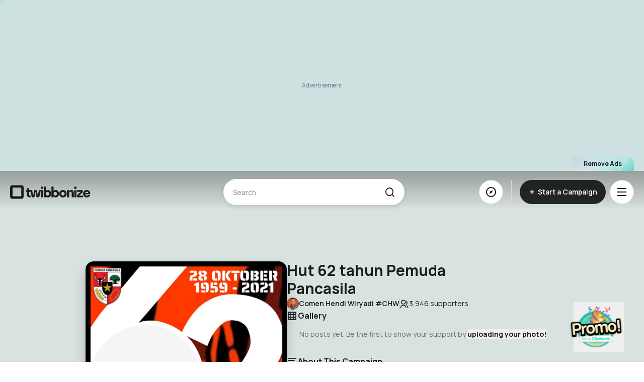

--- FILE ---
content_type: text/html
request_url: https://www.twibbonize.com/hut62thnpp
body_size: 2291
content:
<!doctype html>
<html lang="en" class="notranslate" translate="no">
    <head>
        <meta charset="UTF-8" />
        <meta
            name="keywords"
            content="Twibbon,Twibbonize,photo editor,twibbon maker,twibbon template,frame,campaign,viral"
        />
        <meta name="language" content="English" />
        <meta name="viewport" content="width=device-width, initial-scale=1, maximum-scale=1" />
        <title>Twibbonize | Show your Supports</title>
        <meta name="msapplication-TileColor" content="#16DAC1" />
        <meta name="theme-color" content="#16DAC1" />
        <meta name="referrer" content="no-referrer-when-downgrade" />
        <meta name="Cross-Origin-Opener-Policy" content="same-origin-allow-popups" />
        <meta name="title" content="Twibbonize | Show your Supports" />
        <meta property="og:type" content="website" />

        <meta name="apple-mobile-web-app-title" content="Twibbonize" />
        <link rel="shortcut icon" href="favicon.ico" sizes="16x16 32x32" type="image/x-icon" />
        <link rel="apple-touch-icon" sizes="180x180" href="/apple-touch-icon.png" />
        <link rel="icon" type="image/png" href="/favicon-32x32.png" sizes="32x32" />
        <link rel="icon" type="image/png" href="/favicon-96x96.png" sizes="96x96" />
        <link rel="icon" type="image/png" href="/favicon-192x192.png" sizes="192x192" />
        <link rel="icon" type="image/png" href="/favicon-512x512.png" sizes="512x512" />
        <link rel="manifest" href="/site.webmanifest" />
        <link rel="mask-icon" href="/safari-pinned-tab.svg" color="#5bbad5" />
        <meta
            name="description"
            content="Turn your passion into action; create custom images that show what you stand for and invite friends to join you"
        />
        <meta
            name="og:image"
            content="https://showcase.twibbonize.com/quantum/og-image/default.jpg"
        />
        <meta name="og:site_name" content="Twibbonize" />
        <meta name="og:url" content="https://www.twibbonize.com" />
        <meta name="robots" content="index, follow" />
        <meta name="og:title" content="Twibbonize | Show your Supports!" />

        <link rel="preconnect" href="https://fonts.googleapis.com" />
        <link rel="preconnect" href="https://fonts.gstatic.com" crossorigin />
        <link
            href="https://fonts.googleapis.com/css2?family=Manrope:wght@400..800&display=swap"
            rel="stylesheet"
        />
        <link
            href="https://cdn.jsdelivr.net/npm/remixicon@4.5.0/fonts/remixicon.css"
            rel="stylesheet"
        />

        <script src="https://accounts.google.com/gsi/client" async></script>
        <!-- Remove this line -->
        <!-- <script src="https://www.google.com/recaptcha/enterprise.js" async defer></script> -->

        <script type="application/ld+json">
            {
                "@context": "https://schema.org/",
                "@type": "WebSite",
                "name": "Twibbonize",
                "url": "https://www.twibbonize.com/",
                "potentialAction": {
                    "@type": "SearchAction",
                    "target": "https://www.twibbonize.com/explore?keyword={search_term_string}",
                    "query-input": "required name=search_term_string"
                }
            }
        </script>

        <script type="application/ld+json">
            {
                "@context": "http://schema.org",
                "@type": "Organization",
                "name": "Twibbonize",
                "legalName": "Twibbonize Pte. Ltd.",
                "url": "https://www.twibbonize.com",
                "logo": "https://www.twibbonize.com/assets/img/logos/twibbonize-logo.svg",
                "contactPoint": {
                    "@type": "ContactPoint",
                    "contactType": "customer support",
                    "url": "https://www.twibbonize.com/contact-us",
                    "email": "hi@twibbonize.com"
                }
            }
        </script>
        <script type="application/ld+json">
            {
                "@context": "https://schema.org",
                "@type": "BreadcrumbList",
                "itemListElement": [
                    {
                        "@type": "ListItem",
                        "position": 1,
                        "name": "Home",
                        "item": "https://twibbonize.com/"
                    },
                    {
                        "@type": "ListItem",
                        "position": 2,
                        "name": "Explore",
                        "item": "https://twibbonize.com/explore"
                    },
                    {
                        "@type": "ListItem",
                        "position": 3,
                        "name": "Pricing",
                        "item": "https://twibbonize.com/pricing"
                    },
                    {
                        "@type": "ListItem",
                        "position": 4,
                        "name": "About Us",
                        "item": "https://twibbonize.com/about"
                    },
                    {
                        "@type": "ListItem",
                        "position": 5,
                        "name": "What is a Twibbon",
                        "item": "https://twibbonize.com/what-is-a-twibbon"
                    }
                ]
            }
        </script>

        <script id="_webengage_script_tag" type="text/javascript">
            var webengage;
            !(function (w, e, b, n, g) {
                function o(e, t) {
                    e[t[t.length - 1]] = function () {
                        r.__queue.push([t.join('.'), arguments]);
                    };
                }
                var i,
                    s,
                    r = w[b],
                    z = ' ',
                    l = 'init options track screen onReady'.split(z),
                    a = 'webPersonalization feedback survey notification notificationInbox'.split(
                        z
                    ),
                    c = 'options render clear abort'.split(z),
                    p = 'Prepare Render Open Close Submit Complete View Click'.split(z),
                    u = 'identify login logout setAttribute'.split(z);
                if (!r || !r.__v) {
                    for (w[b] = r = { __queue: [], __v: '6.0', user: {} }, i = 0; i < l.length; i++)
                        o(r, [l[i]]);
                    for (i = 0; i < a.length; i++) {
                        for (r[a[i]] = {}, s = 0; s < c.length; s++) o(r[a[i]], [a[i], c[s]]);
                        for (s = 0; s < p.length; s++) o(r[a[i]], [a[i], 'on' + p[s]]);
                    }
                    for (i = 0; i < u.length; i++) o(r.user, ['user', u[i]]);
                    setTimeout(function () {
                        var f = e.createElement('script'),
                            d = e.getElementById('_webengage_script_tag');
                        ((f.type = 'text/javascript'),
                            (f.async = !0),
                            (f.src =
                                ('https:' == e.location.protocol
                                    ? 'https://ssl.widgets.webengage.com'
                                    : 'http://cdn.widgets.webengage.com') +
                                '/js/webengage-min-v-6.0.js'),
                            d.parentNode.insertBefore(f, d));
                    });
                }
            })(window, document, 'webengage');
            webengage.init('~c2ab1db4');
        </script>

        <script type="text/javascript">
            (function (c, l, a, r, i, t, y) {
                c[a] =
                    c[a] ||
                    function () {
                        (c[a].q = c[a].q || []).push(arguments);
                    };
                t = l.createElement(r);
                t.async = 1;
                t.src = 'https://www.clarity.ms/tag/' + i;
                y = l.getElementsByTagName(r)[0];
                y.parentNode.insertBefore(t, y);
            })(window, document, 'clarity', 'script', 'tszro73fw9');
        </script>
      <script type="module" crossorigin src="/assets/index-538f8da6.js"></script>
      <link rel="stylesheet" href="/assets/index-2279a37a.css">
    </head>

    <body>
        <div id="app"></div>
        <div class="mock-scroll"></div>
        
        <script>
            // Facebook Login
            (function (d, s, id) {
                var js,
                    fjs = d.getElementsByTagName(s)[0];
                if (d.getElementById(id)) {
                    return;
                }
                js = d.createElement(s);
                js.id = id;
                js.src = 'https://connect.facebook.net/en_US/sdk.js';
                fjs.parentNode.insertBefore(js, fjs);
            })(document, 'script', 'facebook-jssdk');

            window.fbAsyncInit = function () {
                FB.init({
                    appId: '1285500531805045',
                    xfbml: true,
                    version: 'v22.0'
                });
            };
        </script>

        <script>
            const fsWidgetConfig = {
            id: "4de0fb4b-b9e2-4f31-9f78-cd1d5ab3c54a",
            };
        </script>
        <script type="module" src="https://cdn.freshstatus.io/widget/index.js"></script>
    </body>
</html>


--- FILE ---
content_type: text/html; charset=utf-8
request_url: https://www.google.com/recaptcha/api2/aframe
body_size: 249
content:
<!DOCTYPE HTML><html><head><meta http-equiv="content-type" content="text/html; charset=UTF-8"></head><body><script nonce="Qn4WpYvRtjyanyoD_MVz2g">/** Anti-fraud and anti-abuse applications only. See google.com/recaptcha */ try{var clients={'sodar':'https://pagead2.googlesyndication.com/pagead/sodar?'};window.addEventListener("message",function(a){try{if(a.source===window.parent){var b=JSON.parse(a.data);var c=clients[b['id']];if(c){var d=document.createElement('img');d.src=c+b['params']+'&rc='+(localStorage.getItem("rc::a")?sessionStorage.getItem("rc::b"):"");window.document.body.appendChild(d);sessionStorage.setItem("rc::e",parseInt(sessionStorage.getItem("rc::e")||0)+1);localStorage.setItem("rc::h",'1768428095751');}}}catch(b){}});window.parent.postMessage("_grecaptcha_ready", "*");}catch(b){}</script></body></html>

--- FILE ---
content_type: text/css
request_url: https://www.twibbonize.com/assets/LayoutCampaign-a56ca4ed.css
body_size: 161
content:
.fixed-bg.up:before{position:fixed;top:0;left:0;z-index:-1;display:block;height:100vh;width:100vw;--tw-bg-opacity: 1;background-color:rgb(205 225 224 / var(--tw-bg-opacity, 1))}.header.fixed-bg.up.layout-campaign-navbar:before{top:0}.fixed-bg.up:before{content:""}html.dark .fixed-bg.up:before{background-color:#566}.fixed-bg.down:before{position:fixed;top:0;left:0;z-index:-1;display:block;height:100vh;width:100vw;--tw-bg-opacity: 1;background-color:rgb(255 255 255 / var(--tw-bg-opacity, 1))}.header.fixed-bg.down.layout-campaign-navbar:before{top:0}.fixed-bg.down:before{content:""}html.dark .fixed-bg.down:before{--tw-bg-opacity: 1;background-color:rgb(27 27 27 / var(--tw-bg-opacity, 1))}.layout-campaign-navbar{border-bottom-width:1px;--tw-border-opacity: 1;border-color:rgb(222 232 232 / var(--tw-border-opacity, 1))}.layout-campaign-navbar:is(.dark *){--tw-border-opacity: 1;border-color:rgb(63 63 63 / var(--tw-border-opacity, 1))}.layout-campaign-navbar--absolute{position:absolute!important}.header.fixed.layout-campaign-navbar{top:0}.layout-campaign-content{--tw-bg-opacity: 1;background-color:rgb(205 225 224 / var(--tw-bg-opacity, 1))}.layout-campaign-content:is(.dark *){--tw-bg-opacity: 1;background-color:rgb(27 27 27 / var(--tw-bg-opacity, 1))}


--- FILE ---
content_type: text/css
request_url: https://www.twibbonize.com/assets/ShinyWrapper-427682f7.css
body_size: 197
content:
.shiny-animate:after{content:"";position:absolute;top:0;left:-300%;width:150%;height:100%;background:linear-gradient(45deg,rgba(255,255,255,0),rgba(255,255,255,.1),rgba(255,255,255,.3),rgba(255,255,255,.2),rgba(255,255,255,0));transform:skew(-20deg);animation:shimmer 3s 1;z-index:1}@keyframes shimmer{0%{left:-300%}to{left:300%}}


--- FILE ---
content_type: application/javascript
request_url: https://www.twibbonize.com/assets/index-f848f6c7.js
body_size: 2627
content:
import{n as e,p as t,i as a,u as s,f as l,o,A as r,a as n}from"./keyboard-9ab38422.js";import{a2 as u,r as i,au as d,af as p,ad as c,ab as f,v as m,i as v,G as g,k as h,as as y,w as b,Q as x,av as w,c as P,aF as k,o as S,y as _,g as O,m as B,ax as E,ay as C,cZ as T,f as j,n as F,aH as I,P as D,c_ as M,$,c$ as z,d0 as A,_ as H,d1 as L,aL as R}from"./index-538f8da6.js";function G(t,a,s,l){e.isServer||u(e=>{(t=null!=t?t:window).addEventListener(a,s,l),e(()=>t.removeEventListener(a,s,l))})}var N,K=((N=K||{})[N.Forwards=0]="Forwards",N[N.Backwards=1]="Backwards",N);function W(){let e=i(0);return t("keydown",t=>{"Tab"===t.key&&(e.value=t.shiftKey?1:0)}),e}function q({defaultContainers:e=[],portals:t,mainTreeNodeRef:r}={}){let n=i(null),u=a(n);function p(){var a,s,l;let r=[];for(let t of e)null!==t&&(t instanceof HTMLElement?r.push(t):"value"in t&&t.value instanceof HTMLElement&&r.push(t.value));if(null!=t&&t.value)for(let e of t.value)r.push(e);for(let e of null!=(a=null==u?void 0:u.querySelectorAll("html > *, body > *"))?a:[])e!==document.body&&e!==document.head&&e instanceof HTMLElement&&"headlessui-portal-root"!==e.id&&(e.contains(o(n))||e.contains(null==(l=null==(s=o(n))?void 0:s.getRootNode())?void 0:l.host)||r.some(t=>e.contains(t))||r.push(e));return r}return{resolveContainers:p,contains:e=>p().some(t=>t.contains(e)),mainTreeNodeRef:n,MainTreeNode:()=>null!=r?null:d(l,{features:s.Hidden,ref:n})}}let Q=Symbol("ForcePortalRootContext");let U=p({name:"ForcePortalRoot",props:{as:{type:[Object,String],default:"template"},force:{type:Boolean,default:!1}},setup:(e,{slots:t,attrs:a})=>(c(Q,e.force),()=>{let{force:s,...l}=e;return r({theirProps:l,ourProps:{},slot:{},slots:t,attrs:a,name:"ForcePortalRoot"})})}),V=Symbol("DescriptionContext");function Z({slot:e=i({}),name:t="Description",props:a={}}={}){let s=i([]);return c(V,{register:function(e){return s.value.push(e),()=>{let t=s.value.indexOf(e);-1!==t&&s.value.splice(t,1)}},slot:e,name:t,props:a}),m(()=>s.value.length>0?s.value.join(" "):void 0)}let J=p({name:"Description",props:{as:{type:[Object,String],default:"p"},id:{type:String,default:null}},setup(e,{attrs:t,slots:a}){var s;let l=null!=(s=e.id)?s:`headlessui-description-${n()}`,o=function(){let e=f(V,null);if(null===e)throw new Error("Missing parent");return e}();return v(()=>g(o.register(l))),()=>{let{name:s="Description",slot:n=i({}),props:u={}}=o,{...d}=e,p={...Object.entries(u).reduce((e,[t,a])=>Object.assign(e,{[t]:h(a)}),{}),id:l};return r({ourProps:p,theirProps:d,slot:n.value,attrs:t,slots:a,name:s})}}});const X=new WeakMap;function Y(e,t){let a=t(function(e){var t;return null!=(t=X.get(e))?t:0}(e));return a<=0?X.delete(e):X.set(e,a),a}let ee=p({name:"Portal",props:{as:{type:[Object,String],default:"div"}},setup(e,{slots:t,attrs:s}){let l=i(null),n=m(()=>a(l)),p=f(Q,!1),c=f(se,null),h=i(!0===p||null==c?function(e){let t=a(e);if(!t){if(null===e)return null;throw new Error(`[Headless UI]: Cannot find ownerDocument for contextElement: ${e}`)}let s=t.getElementById("headlessui-portal-root");if(s)return s;let l=t.createElement("div");return l.setAttribute("id","headlessui-portal-root"),t.body.appendChild(l)}(l.value):c.resolveTarget());h.value&&Y(h.value,e=>e+1);let w=i(!1);v(()=>{w.value=!0}),u(()=>{p||null!=c&&(h.value=c.resolveTarget())});let P=f(te,null),k=!1,S=y();return b(l,()=>{if(k||!P)return;let e=o(l);e&&(g(P.register(e),S),k=!0)}),g(()=>{var e,t;let a=null==(e=n.value)?void 0:e.getElementById("headlessui-portal-root");!a||h.value!==a||Y(h.value,e=>e-1)||h.value.children.length>0||null==(t=h.value.parentElement)||t.removeChild(h.value)}),()=>{if(!w.value||null===h.value)return null;let a={ref:l,"data-headlessui-portal":""};return d(x,{to:h.value},r({ourProps:a,theirProps:e,slot:{},attrs:s,slots:t,name:"Portal"}))}}}),te=Symbol("PortalParentContext");function ae(){let e=f(te,null),t=i([]);function a(a){let s=t.value.indexOf(a);-1!==s&&t.value.splice(s,1),e&&e.unregister(a)}let s={register:function(s){return t.value.push(s),e&&e.register(s),()=>a(s)},unregister:a,portals:t};return[t,p({name:"PortalWrapper",setup:(e,{slots:t})=>(c(te,s),()=>{var e;return null==(e=t.default)?void 0:e.call(t)})})]}let se=Symbol("PortalGroupContext"),le=p({name:"PortalGroup",props:{as:{type:[Object,String],default:"template"},target:{type:Object,default:null}},setup(e,{attrs:t,slots:a}){let s=w({resolveTarget:()=>e.target});return c(se,s),()=>{let{target:s,...l}=e;return r({theirProps:l,ourProps:{},slot:{},attrs:t,slots:a,name:"PortalGroup"})}}});function oe(){const{isDarkMode:e}=P();return{defaultAvatarSrc:m(()=>e.value?"/assets/img/avatars/default-dark.svg":"/assets/img/avatars/default.svg")}}const re=p({__name:"Sheet",props:{open:{type:Boolean},defaultOpen:{type:Boolean},modal:{type:Boolean}},emits:["update:open"],setup(e,{emit:t}){const a=k(e,t);return(e,t)=>(S(),_(h(T),E(C(h(a))),{default:O(()=>[B(e.$slots,"default")]),_:3},16))}}),ne=H(p({inheritAttrs:!1,__name:"SheetContent",props:{class:{},side:{},zIndex:{default:99},forceMount:{type:Boolean},trapFocus:{type:Boolean},disableOutsidePointerEvents:{type:Boolean},asChild:{type:Boolean},as:{}},emits:["escapeKeyDown","pointerDownOutside","focusOutside","interactOutside","openAutoFocus","closeAutoFocus"],setup(e,{emit:t}){const a=e,s=t,l=m(()=>{const{class:e,side:t,...s}=a;return s}),o=k(l,s);return(t,s)=>(S(),_(h(A),null,{default:O(()=>[j(h(M),{class:F(h(I)("fixed inset-0 bg-black/80 data-[state=open]:animate-in data-[state=closed]:animate-out data-[state=closed]:fade-out-0 data-[state=open]:fade-in-0")),style:D({zIndex:e.zIndex})},null,8,["class","style"]),j(h(z),$({class:h(I)(h(ie)({side:e.side}),a.class)},{...h(o),...t.$attrs},{style:{zIndex:e.zIndex}}),{default:O(()=>[B(t.$slots,"default",{},void 0,!0)]),_:3},16,["class","style"])]),_:3}))}}),[["__scopeId","data-v-a8518f1d"]]),ue=p({__name:"SheetTitle",props:{asChild:{type:Boolean},as:{},class:{}},setup(e){const t=e,a=m(()=>{const{class:e,...a}=t;return a});return(e,s)=>(S(),_(h(L),$({class:h(I)("text-lg font-semibold text-slate-950 dark:text-slate-50",t.class)},a.value),{default:O(()=>[B(e.$slots,"default")]),_:3},16,["class"]))}}),ie=R("fixed z-50 gap-4 bg-white p-6 shadow-lg transition ease-in-out data-[state=open]:animate-in data-[state=closed]:animate-out data-[state=closed]:duration-300 data-[state=open]:duration-500 dark:bg-black border-stroke dark:border-dark-stroke",{variants:{side:{top:"inset-x-0 top-0 border-b data-[state=closed]:slide-out-to-top data-[state=open]:slide-in-from-top",bottom:"inset-x-0 bottom-0 border-t data-[state=closed]:slide-out-to-bottom data-[state=open]:slide-in-from-bottom",left:"inset-y-0 left-0 h-full w-3/4 border-r data-[state=closed]:slide-out-to-left data-[state=open]:slide-in-from-left sm:max-w-sm",right:"inset-y-0 right-0 h-full w-3/4 border-l data-[state=closed]:slide-out-to-right data-[state=open]:slide-in-from-right sm:max-w-sm"}},defaultVariants:{side:"right"}});export{ee as $,G as E,J as K,q as N,ne as S,ue as _,U as a,re as b,K as d,Z as k,W as n,ae as q,oe as u,le as z};


--- FILE ---
content_type: application/javascript
request_url: https://www.twibbonize.com/assets/popover-dca2216d.js
body_size: 2738
content:
import{q as e,N as t,E as l,n as o,d as a}from"./index-f848f6c7.js";import{i as n,o as u,q as r,e as s,t as i,g as p,w as v,d as c,h as d,A as f,a as b,f as P,u as S,P as m,N as g,l as y,j as h,b as E,c as w}from"./keyboard-9ab38422.js";import{s as F}from"./form-5f03d4ab.js";import{af as I,r as k,v as x,ad as O,a2 as B,au as C,F as T,i as $,G as j,ab as D}from"./index-538f8da6.js";var N,G=((N=G||{})[N.Open=0]="Open",N[N.Closed=1]="Closed",N);let L=Symbol("PopoverContext");function M(e){let t=D(L,null);if(null===t){let t=new Error(`<${e} /> is missing a parent <${R.name} /> component.`);throw Error.captureStackTrace&&Error.captureStackTrace(t,M),t}return t}let A=Symbol("PopoverGroupContext");function K(){return D(A,null)}let H=Symbol("PopoverPanelContext");let R=I({name:"Popover",inheritAttrs:!1,props:{as:{type:[Object,String],default:"div"}},setup(o,{slots:a,attrs:b,expose:P}){var S;let m=k(null);P({el:m,$el:m});let g=k(1),y=k(null),h=k(null),E=k(null),w=k(null),F=x(()=>n(m)),I=x(()=>{var e,t;if(!u(y)||!u(w))return!1;for(let r of document.querySelectorAll("body > *"))if(Number(null==r?void 0:r.contains(u(y)))^Number(null==r?void 0:r.contains(u(w))))return!0;let l=r(),o=l.indexOf(u(y)),a=(o+l.length-1)%l.length,n=(o+1)%l.length,s=l[a],i=l[n];return!(null!=(e=u(w))&&e.contains(s)||null!=(t=u(w))&&t.contains(i))}),$={popoverState:g,buttonId:k(null),panelId:k(null),panel:w,button:y,isPortalled:I,beforePanelSentinel:h,afterPanelSentinel:E,togglePopover(){g.value=s(g.value,{0:1,1:0})},closePopover(){1!==g.value&&(g.value=1)},close(e){$.closePopover();let t=e?e instanceof HTMLElement?e:e.value instanceof HTMLElement?u(e):u($.button):u($.button);null==t||t.focus()}};O(L,$),i(x(()=>s(g.value,{0:p.Open,1:p.Closed})));let j={buttonId:$.buttonId,panelId:$.panelId,close(){$.closePopover()}},D=K(),N=null==D?void 0:D.registerPopover,[G,M]=e(),A=t({mainTreeNodeRef:null==D?void 0:D.mainTreeNodeRef,portals:G,defaultContainers:[y,w]});return B(()=>null==N?void 0:N(j)),l(null==(S=F.value)?void 0:S.defaultView,"focus",e=>{var t,l;e.target!==window&&e.target instanceof HTMLElement&&0===g.value&&(function(){var e,t,l,o;return null!=(o=null==D?void 0:D.isFocusWithinPopoverGroup())?o:(null==(e=F.value)?void 0:e.activeElement)&&((null==(t=u(y))?void 0:t.contains(F.value.activeElement))||(null==(l=u(w))?void 0:l.contains(F.value.activeElement)))}()||y&&w&&(A.contains(e.target)||null!=(t=u($.beforePanelSentinel))&&t.contains(e.target)||null!=(l=u($.afterPanelSentinel))&&l.contains(e.target)||$.closePopover()))},!0),v(A.resolveContainers,(e,t)=>{var l;$.closePopover(),c(t,d.Loose)||(e.preventDefault(),null==(l=u(y))||l.focus())},x(()=>0===g.value)),()=>{let e={open:0===g.value,close:$.close};return C(T,[C(M,{},()=>f({theirProps:{...o,...b},ourProps:{ref:m},slot:e,slots:a,attrs:b,name:"Popover"})),C(A.MainTreeNode)])}}}),q=I({name:"PopoverButton",props:{as:{type:[Object,String],default:"button"},disabled:{type:[Boolean],default:!1},id:{type:String,default:null}},inheritAttrs:!1,setup(e,{attrs:t,slots:l,expose:i}){var p;let v=null!=(p=e.id)?p:`headlessui-popover-button-${b()}`,c=M("PopoverButton"),d=x(()=>n(c.button));i({el:c.button,$el:c.button}),$(()=>{c.buttonId.value=v}),j(()=>{c.buttonId.value=null});let y=K(),h=null==y?void 0:y.closeOthers,I=D(H,null),O=x(()=>null!==I&&I.value===c.panelId.value),N=k(null),G=`headlessui-focus-sentinel-${b()}`;O.value||B(()=>{c.button.value=u(N)});let L=F(x(()=>({as:e.as,type:t.type})),N);function A(e){var t,l,o,a,n;if(O.value){if(1===c.popoverState.value)return;switch(e.key){case E.Space:case E.Enter:e.preventDefault(),null==(l=(t=e.target).click)||l.call(t),c.closePopover(),null==(o=u(c.button))||o.focus()}}else switch(e.key){case E.Space:case E.Enter:e.preventDefault(),e.stopPropagation(),1===c.popoverState.value&&(null==h||h(c.buttonId.value)),c.togglePopover();break;case E.Escape:if(0!==c.popoverState.value)return null==h?void 0:h(c.buttonId.value);if(!u(c.button)||null!=(a=d.value)&&a.activeElement&&(null==(n=u(c.button))||!n.contains(d.value.activeElement)))return;e.preventDefault(),e.stopPropagation(),c.closePopover()}}function R(e){O.value||e.key===E.Space&&e.preventDefault()}function q(t){var l,o;e.disabled||(O.value?(c.closePopover(),null==(l=u(c.button))||l.focus()):(t.preventDefault(),t.stopPropagation(),1===c.popoverState.value&&(null==h||h(c.buttonId.value)),c.togglePopover(),null==(o=u(c.button))||o.focus()))}function V(e){e.preventDefault(),e.stopPropagation()}let W=o();function z(){let e=u(c.panel);e&&s(W.value,{[a.Forwards]:()=>m(e,g.First),[a.Backwards]:()=>m(e,g.Last)})===w.Error&&m(r().filter(e=>"true"!==e.dataset.headlessuiFocusGuard),s(W.value,{[a.Forwards]:g.Next,[a.Backwards]:g.Previous}),{relativeTo:u(c.button)})}return()=>{let o=0===c.popoverState.value,a={open:o},{...n}=e,r=O.value?{ref:N,type:L.value,onKeydown:A,onClick:q}:{ref:N,id:v,type:L.value,"aria-expanded":0===c.popoverState.value,"aria-controls":u(c.panel)?c.panelId.value:void 0,disabled:!!e.disabled||void 0,onKeydown:A,onKeyup:R,onClick:q,onMousedown:V};return C(T,[f({ourProps:r,theirProps:{...t,...n},slot:a,attrs:t,slots:l,name:"PopoverButton"}),o&&!O.value&&c.isPortalled.value&&C(P,{id:G,features:S.Focusable,"data-headlessui-focus-guard":!0,as:"button",type:"button",onFocus:z})])}}}),V=I({name:"PopoverPanel",props:{as:{type:[Object,String],default:"div"},static:{type:Boolean,default:!1},unmount:{type:Boolean,default:!0},focus:{type:Boolean,default:!1},id:{type:String,default:null}},inheritAttrs:!1,setup(e,{attrs:t,slots:l,expose:i}){var v;let c=null!=(v=e.id)?v:`headlessui-popover-panel-${b()}`,{focus:d}=e,F=M("PopoverPanel"),I=x(()=>n(F.panel)),k=`headlessui-focus-sentinel-before-${b()}`,D=`headlessui-focus-sentinel-after-${b()}`;i({el:F.panel,$el:F.panel}),$(()=>{F.panelId.value=c}),j(()=>{F.panelId.value=null}),O(H,F.panelId),B(()=>{var e,t;if(!d||0!==F.popoverState.value||!F.panel)return;let l=null==(e=I.value)?void 0:e.activeElement;null!=(t=u(F.panel))&&t.contains(l)||m(u(F.panel),g.First)});let N=y(),G=x(()=>null!==N?(N.value&p.Open)===p.Open:0===F.popoverState.value);function L(e){var t,l;if(e.key===E.Escape){if(0!==F.popoverState.value||!u(F.panel)||I.value&&(null==(t=u(F.panel))||!t.contains(I.value.activeElement)))return;e.preventDefault(),e.stopPropagation(),F.closePopover(),null==(l=u(F.button))||l.focus()}}function A(e){var t,l,o,a,n;let r=e.relatedTarget;r&&u(F.panel)&&(null!=(t=u(F.panel))&&t.contains(r)||(F.closePopover(),(null!=(o=null==(l=u(F.beforePanelSentinel))?void 0:l.contains)&&o.call(l,r)||null!=(n=null==(a=u(F.afterPanelSentinel))?void 0:a.contains)&&n.call(a,r))&&r.focus({preventScroll:!0})))}let K=o();function R(){let e=u(F.panel);e&&s(K.value,{[a.Forwards]:()=>{var t;m(e,g.First)===w.Error&&(null==(t=u(F.afterPanelSentinel))||t.focus())},[a.Backwards]:()=>{var e;null==(e=u(F.button))||e.focus({preventScroll:!0})}})}function q(){let e=u(F.panel);e&&s(K.value,{[a.Forwards]:()=>{let e=u(F.button),t=u(F.panel);if(!e)return;let l=r(),o=l.indexOf(e),a=l.slice(0,o+1),n=[...l.slice(o+1),...a];for(let u of n.slice())if("true"===u.dataset.headlessuiFocusGuard||null!=t&&t.contains(u)){let e=n.indexOf(u);-1!==e&&n.splice(e,1)}m(n,g.First,{sorted:!1})},[a.Backwards]:()=>{var t;m(e,g.Previous)===w.Error&&(null==(t=u(F.button))||t.focus())}})}return()=>{let o={open:0===F.popoverState.value,close:F.close},{focus:a,...n}=e,u={ref:F.panel,id:c,onKeydown:L,onFocusout:d&&0===F.popoverState.value?A:void 0,tabIndex:-1};return f({ourProps:u,theirProps:{...t,...n},attrs:t,slot:o,slots:{...l,default:(...e)=>{var t;return[C(T,[G.value&&F.isPortalled.value&&C(P,{id:k,ref:F.beforePanelSentinel,features:S.Focusable,"data-headlessui-focus-guard":!0,as:"button",type:"button",onFocus:R}),null==(t=l.default)?void 0:t.call(l,...e),G.value&&F.isPortalled.value&&C(P,{id:D,ref:F.afterPanelSentinel,features:S.Focusable,"data-headlessui-focus-guard":!0,as:"button",type:"button",onFocus:q})])]}},features:h.RenderStrategy|h.Static,visible:G.value,name:"PopoverPanel"})}}});export{q as G,V as j,R as y};


--- FILE ---
content_type: application/javascript
request_url: https://www.twibbonize.com/assets/QCollectionThumbnail-1198f078.js
body_size: 814
content:
import{u as e,a as l}from"./QAvatar-90d2617f.js";import{r as a,w as t,o as s,d as n,k as i,y as r,K as u,e as c,n as o,a0 as m,P as h,_ as g,v as b,F as d,x as p,f as v}from"./index-538f8da6.js";const y=["srcset"],f=["src"],k={__name:"QCampaignThumbnail",props:{src:String,srcCdn:String,class:{type:String,default:""},maxHeight:{type:String,default:""}},setup(g){const b=g,d=a(!1),p=a(!1),v=a(!0),{isVisible:k,elementRef:_}=e();t(()=>b.src,()=>{p.value=!1,d.value=!1,v.value=!0});const x=e=>{v.value&&b.srcCdn?v.value=!1:d.value?e.target.style.display="none":(d.value=!0,e.target.src="/assets/img/campaigns/thumbnail-placeholder.jpg",e.target.onerror=e=>{e.target.style.display="none",e.target.onerror=null})},C=()=>{p.value=!0};return(e,a)=>(s(),n("div",{ref_key:"elementRef",ref:_,class:"thumbnail-container",style:h({"--max-height":g.maxHeight})},[i(k)&&p.value?u("",!0):(s(),r(l,{key:0,square:!0,rounded:!0,class:"thumbnail-skeleton absolute inset-0"})),c("picture",{class:o([b.class,g.maxHeight?"thumbnail-img--max-height":"thumbnail-img"])},[g.srcCdn&&v.value?(s(),n("source",{key:0,srcset:g.srcCdn,type:"image/webp"},null,8,y)):u("",!0),i(k)?(s(),n("img",{key:1,src:g.src,alt:"thumbnail",onError:x,onLoad:C,class:o([b.class,g.maxHeight?"thumbnail-img--max-height":"thumbnail-img"]),onContextmenu:a[0]||(a[0]=m(()=>{},["prevent"]))},null,42,f)):u("",!0)],2)],4))}},_=g({__name:"QCollectionThumbnail",props:{thumbnails:{type:Array,required:!0}},setup(l){const t=l;a(new Set);const{isVisible:r,elementRef:u}=e(),m=b(()=>{const{thumbnails:e}=t;return e.length?e.length<4?[e[0]]:e.slice(0,4):[]});return(e,a)=>(s(),n("div",{ref_key:"elementRef",ref:u,class:"thumbnail-container"},[i(r)?(s(),n("div",{key:1,class:o(["collection-thumbnail",l.thumbnails.length<4&&"collection-thumbnail--autofill"])},[(s(!0),n(d,null,p(m.value,(e,l)=>(s(),n("div",{key:l,class:"collection-thumbnail__img"},[v(k,{src:e,alt:l},null,8,["src","alt"])]))),128))],2)):(s(),n("div",{key:0,class:o(["collection-thumbnail collection-thumbnail--skeleton",[l.thumbnails.length<4&&"collection-thumbnail--autofill"]])},[(s(!0),n(d,null,p(m.value.length,e=>(s(),n("div",{key:e,class:"collection-thumbnail__img skeleton-placeholder"},[...a[0]||(a[0]=[c("div",{class:"skeleton-shimmer"},null,-1)])]))),128))],2))],512))}},[["__scopeId","data-v-ef69905a"]]);export{_ as Q,k as _};


--- FILE ---
content_type: application/javascript
request_url: https://www.twibbonize.com/assets/micro-task-8d103b0e.js
body_size: -10
content:
function e(e){"function"==typeof queueMicrotask?queueMicrotask(e):Promise.resolve().then(e).catch(e=>setTimeout(()=>{throw e}))}export{e as t};


--- FILE ---
content_type: application/javascript
request_url: https://www.twibbonize.com/assets/QPopoverMenuItem-82e12913.js
body_size: 368
content:
import{_ as s,o as e,d as a,e as t,m as o}from"./index-538f8da6.js";const c={class:"p-1"},i={class:"menu"};const l=s({},[["render",function(s,l){return e(),a("div",c,[t("ul",i,[o(s.$slots,"default",{},void 0,!0)])])}],["__scopeId","data-v-42670e50"]]),n={class:"menu__item"},d=s({__name:"QPopoverMenuItem",emits:["click"],setup:s=>(s,c)=>(e(),a("li",n,[t("a",{class:"menu__link",onClick:c[0]||(c[0]=e=>s.$emit("click"))},[o(s.$slots,"default",{},void 0,!0)])]))},[["__scopeId","data-v-22409f9f"]]);export{l as Q,d as a};
